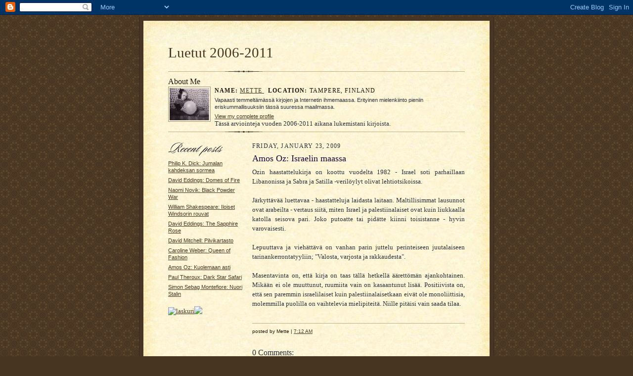

--- FILE ---
content_type: text/html; charset=UTF-8
request_url: https://luetut.blogspot.com/2009/01/amos-oz-israelin-maassa.html
body_size: 6081
content:
<!DOCTYPE html PUBLIC "-//W3C//DTD XHTML 1.0 Strict//EN" "http://www.w3.org/TR/xhtml1/DTD/xhtml1-strict.dtd">

<html xmlns="http://www.w3.org/1999/xhtml" xml:lang="en" lang="en">
<head>
  <title>Luetut 2006-2011: Amos Oz: Israelin maassa</title>

  <script type="text/javascript">(function() { (function(){function b(g){this.t={};this.tick=function(h,m,f){var n=f!=void 0?f:(new Date).getTime();this.t[h]=[n,m];if(f==void 0)try{window.console.timeStamp("CSI/"+h)}catch(q){}};this.getStartTickTime=function(){return this.t.start[0]};this.tick("start",null,g)}var a;if(window.performance)var e=(a=window.performance.timing)&&a.responseStart;var p=e>0?new b(e):new b;window.jstiming={Timer:b,load:p};if(a){var c=a.navigationStart;c>0&&e>=c&&(window.jstiming.srt=e-c)}if(a){var d=window.jstiming.load;
c>0&&e>=c&&(d.tick("_wtsrt",void 0,c),d.tick("wtsrt_","_wtsrt",e),d.tick("tbsd_","wtsrt_"))}try{a=null,window.chrome&&window.chrome.csi&&(a=Math.floor(window.chrome.csi().pageT),d&&c>0&&(d.tick("_tbnd",void 0,window.chrome.csi().startE),d.tick("tbnd_","_tbnd",c))),a==null&&window.gtbExternal&&(a=window.gtbExternal.pageT()),a==null&&window.external&&(a=window.external.pageT,d&&c>0&&(d.tick("_tbnd",void 0,window.external.startE),d.tick("tbnd_","_tbnd",c))),a&&(window.jstiming.pt=a)}catch(g){}})();window.tickAboveFold=function(b){var a=0;if(b.offsetParent){do a+=b.offsetTop;while(b=b.offsetParent)}b=a;b<=750&&window.jstiming.load.tick("aft")};var k=!1;function l(){k||(k=!0,window.jstiming.load.tick("firstScrollTime"))}window.addEventListener?window.addEventListener("scroll",l,!1):window.attachEvent("onscroll",l);
 })();</script><script type="text/javascript">function a(){var b=window.location.href,c=b.split("?");switch(c.length){case 1:return b+"?m=1";case 2:return c[1].search("(^|&)m=")>=0?null:b+"&m=1";default:return null}}var d=navigator.userAgent;if(d.indexOf("Mobile")!=-1&&d.indexOf("WebKit")!=-1&&d.indexOf("iPad")==-1||d.indexOf("Opera Mini")!=-1||d.indexOf("IEMobile")!=-1){var e=a();e&&window.location.replace(e)};
</script><meta http-equiv="Content-Type" content="text/html; charset=UTF-8" />
<meta name="generator" content="Blogger" />
<link rel="icon" type="image/vnd.microsoft.icon" href="https://www.blogger.com/favicon.ico"/>
<link rel="alternate" type="application/atom+xml" title="Luetut 2006-2011 - Atom" href="https://luetut.blogspot.com/feeds/posts/default" />
<link rel="alternate" type="application/rss+xml" title="Luetut 2006-2011 - RSS" href="https://luetut.blogspot.com/feeds/posts/default?alt=rss" />
<link rel="service.post" type="application/atom+xml" title="Luetut 2006-2011 - Atom" href="https://www.blogger.com/feeds/20531261/posts/default" />
<link rel="alternate" type="application/atom+xml" title="Luetut 2006-2011 - Atom" href="https://luetut.blogspot.com/feeds/3867301968745276008/comments/default" />
<link rel="stylesheet" type="text/css" href="https://www.blogger.com/static/v1/v-css/1601750677-blog_controls.css"/>
<link rel="stylesheet" type="text/css" href="https://www.blogger.com/dyn-css/authorization.css?targetBlogID=20531261&zx=db4a4eda-66d9-4289-8ff9-207524681339"/>


  <style type="text/css">
/*
-----------------------------------------------------
Blogger Template Style Sheet
Name:     Scribe
Designer: Todd Dominey
URL:      domineydesign.com / whatdoiknow.org
Date:     27 Feb 2004
------------------------------------------------------ */


/* Defaults
----------------------------------------------- */
body {
	margin:0;
	padding:0;
	font-family: Georgia, Times, Times New Roman, sans-serif;
	font-size: small;
	text-align:center;
	color:#29303B;
	line-height:1.3;
	background:#483521 url("//www.blogblog.com/scribe/bg.gif") repeat;
}

blockquote {
	font-style:italic;
	padding:0 32px;
	line-height:1.6;
	margin:0 0 .6em 0;
}

p {margin:0;padding:0};

abbr, acronym {
	cursor:help;
	font-style:normal;
}
	
code {font:12px monospace;white-space:normal;color:#666;}

hr {display:none;}

img {border:0;}

/* Link styles */
a:link {color:#473624;text-decoration:underline;}
a:visited {color:#716E6C;text-decoration:underline;}
a:hover {color:#956839;text-decoration:underline;}
a:active {color:#956839;}


/* Layout
----------------------------------------------- */
#wrap {
	background-color:#473624;
	border-left:1px solid #332A24;
	border-right:1px solid #332A24;
	width:700px;
	margin:0 auto;
	padding:8px;
	text-align:center;
}
#main-top {
	width:700px;
	height:49px;
	background:#FFF3DB url("//www.blogblog.com/scribe/bg_paper_top.jpg") no-repeat top left;
	margin:0;padding:0;
	display:block;
}
#main-bot {
	width:700px;
	height:81px;
	background:#FFF3DB url("//www.blogblog.com/scribe/bg_paper_bot.jpg") no-repeat top left;
	margin:0;padding:0;
	display:block;
}
#main-content {
	width:700px;
	background:#FFF3DB url("//www.blogblog.com/scribe/bg_paper_mid.jpg") repeat-y;
	margin:0;
	text-align:left;
	display:block;
}
#inner-wrap {
	padding:0 50px;
}
#blog-header {
	margin-bottom:12px;
}
#blog-header h1 {
	margin:0;
	padding:0 0 6px 0;
	font-size:225%;
	font-weight:normal;
	color:#612E00;
}
#blog-header h1 a:link {
	text-decoration:none;
}
#blog-header h1 a:visited {
	text-decoration:none;
	}
#blog-header h1 a:hover {
	border:0;
	text-decoration:none;
}
#blog-header p {
	margin:0;
	padding:0;
	font-style:italic;
	font-size:94%;
	line-height:1.5em;
}
div.clearer {
	clear:left;
	line-height:0;
	height:10px;
	margin-bottom:12px;
	_margin-top:-4px; /* IE Windows target */
	background:url("//www.blogblog.com/scribe/divider.gif") no-repeat bottom left;
}
#main {	
	width:430px;
	float:right;
	padding:8px 0;
	margin:0;
}
#sidebar {
	width:150px;
	float:left;
	padding:8px 0;
	margin:0;
}	
#footer {
	clear:both;
	background:url("//www.blogblog.com/scribe/divider.gif") no-repeat top left;
	padding-top:10px;
	_padding-top:6px; /* IE Windows target */
}
#footer p {
	line-height:1.5em;
	font-family:Verdana, sans-serif;
	font-size:75%;
}


/* Typography :: Main entry
----------------------------------------------- */
h2.date-header {
	font-weight:normal;
	text-transform:uppercase;
	letter-spacing:.1em;
	font-size:90%;
	margin:0;
	padding:0;
}
.post {
	margin:8px 0 24px 0;
	line-height:1.5em;
}
h3.post-title {
	font-weight:normal;
	font-size:140%;
	color:#1B0431;
	margin:0;
	padding:0;
}
.post-body p {
	margin:0 0 .6em 0;
	}
.post-footer {
	font-family:Verdana, sans-serif;
	color:#211104;
	font-size:74%;
	border-top:1px solid #BFB186;
	padding-top:6px;
}
.post ul {
	margin:0;
	padding:0;
}
.post li {
	line-height:1.5em;
	list-style:none;
	background:url("//www.blogblog.com/scribe/list_icon.gif") no-repeat 0px .3em;
	vertical-align:top;
	padding: 0 0 .6em 17px;
	margin:0;
}


/* Typography :: Sidebar
----------------------------------------------- */
h2.sidebar-title {
	font-weight:normal;
	font-size:120%;
	margin:0;
	padding:0;
	color:#211104;
}
h2.sidebar-title img {
	margin-bottom:-4px;
	}
#sidebar ul {
	font-family:Verdana, sans-serif;
	font-size:86%;
	margin:6px 0 12px 0;
	padding:0;
}
#sidebar ul li {
	list-style: none;
	padding-bottom:6px;
	margin:0;
}
#sidebar p {
	font-family:Verdana,sans-serif;
	font-size:86%;
	margin:0 0 .6em 0;
}


/* Comments
----------------------------------------------- */
#comments {}
#comments h4 {
  font-weight:normal;
	font-size:120%;
	color:#29303B;
	margin:0;
	padding:0;
	}
#comments-block {
  line-height:1.5em;
  }
.comment-poster {
	background:url("//www.blogblog.com/scribe/list_icon.gif") no-repeat 2px .35em;
	margin:.5em 0 0;
	padding:0 0 0 20px;
	font-weight:bold;
}
.comment-body {
	margin:0;
	padding:0 0 0 20px;
}
.comment-body p {
	font-size:100%;
	margin:0 0 .2em 0;
}
.comment-timestamp {
	font-family:Verdana, sans-serif;
	color:#29303B;
	font-size:74%;
	margin:0 0 10px;
	padding:0 0 .75em 20px;
}
.comment-timestamp a:link {
	color:#473624;
	text-decoration:underline;
}
.comment-timestamp a:visited {
	color:#716E6C;
	text-decoration:underline;
}
.comment-timestamp a:hover {
	color:#956839;
	text-decoration:underline;
}
.comment-timestamp a:active {
	color:#956839;
	text-decoration:none;
}
.deleted-comment {
  font-style:italic;
  color:gray;
  }
.comment-link {
  margin-left:.6em;
  }
	
/* Profile
----------------------------------------------- */
#profile-container {
	margin-top:12px;
	padding-top:12px;
	height:auto;
	background:url("//www.blogblog.com/scribe/divider.gif") no-repeat top left;

}
.profile-datablock {
	margin:0 0 4px 0;
}
.profile-data {
	display:inline;
	margin:0;
	padding:0 8px 0 0;
	text-transform:uppercase;
	letter-spacing:.1em;
	font-size:90%;
	color:#211104;
}
.profile-img {display:inline;}
.profile-img img {
	float:left;
	margin:0 8px 0 0;
	border:1px solid #A2907D;
	padding:2px;
  }
.profile-textblock {
	font-family:Verdana, sans-serif;font-size:86%;margin:0;padding:0;
}
.profile-link {
	margin-top:5px;
	font-family:Verdana,sans-serif;
	font-size:86%;
}

/* Post photos
----------------------------------------------- */
img.post-photo {
	border:1px solid #A2907D;
	padding:4px;
}
</style>


<meta name='google-adsense-platform-account' content='ca-host-pub-1556223355139109'/>
<meta name='google-adsense-platform-domain' content='blogspot.com'/>
<!-- --><style type="text/css">@import url(//www.blogger.com/static/v1/v-css/navbar/3334278262-classic.css);
div.b-mobile {display:none;}
</style>

</head>

<body><script type="text/javascript">
    function setAttributeOnload(object, attribute, val) {
      if(window.addEventListener) {
        window.addEventListener('load',
          function(){ object[attribute] = val; }, false);
      } else {
        window.attachEvent('onload', function(){ object[attribute] = val; });
      }
    }
  </script>
<div id="navbar-iframe-container"></div>
<script type="text/javascript" src="https://apis.google.com/js/platform.js"></script>
<script type="text/javascript">
      gapi.load("gapi.iframes:gapi.iframes.style.bubble", function() {
        if (gapi.iframes && gapi.iframes.getContext) {
          gapi.iframes.getContext().openChild({
              url: 'https://www.blogger.com/navbar/20531261?origin\x3dhttps://luetut.blogspot.com',
              where: document.getElementById("navbar-iframe-container"),
              id: "navbar-iframe"
          });
        }
      });
    </script>

<!-- Outer Dark Brown Container / Centers Content -->
<div id="wrap">
	
		<!-- Top Paper Graphic -->
		<div id="main-top"></div>
		
		<!-- Main Content Area (This shows background image) -->
		<div id="main-content">
		  
		  <div id="inner-wrap">
		  
		  	<!-- Blog Header -->
		  	<div id="blog-header">
  				<h1><a href="http://luetut.blogspot.com/">
	               Luetut 2006-2011
	               </a></h1>
  				<p></p>

			</div>
			<!-- End Blog Header -->
			
			<!-- Begin #profile-container -->
            <div id="profile-container"><h2 class="sidebar-title">About Me</h2>
<dl class="profile-datablock"><dt class="profile-img"><a href="https://www.blogger.com/profile/00197588819182375617"><img src="//photos1.blogger.com/img/137/2881/640/omakuva.jpg" width="80" height="65" alt="My Photo"></a></dt>
<dd class="profile-data"><strong>Name:</strong> <a rel="author" href="https://www.blogger.com/profile/00197588819182375617"> Mette </a></dd>
<dd class="profile-data"><strong>Location:</strong>  Tampere, Finland </dd></dl>
<p class="profile-textblock">Vapaasti temmeltämässä kirjojen ja Internetin ihmemaassa. Erityinen mielenkiinto pieniin eriskummallisuuksiin tässä suuressa maailmassa.</p>
<p class="profile-link"><a rel="author" href="https://www.blogger.com/profile/00197588819182375617">View my complete profile</a></p></div>
            Tässä arviointeja vuoden 2006-2011 aikana lukemistani kirjoista.			
			<!-- End #profile -->
			
			<!-- Spacer and horizontal rule -->
			<div class="clearer"></div>
			<!-- End .clearer -->

			
				<!-- Begin #sidebar :: left column :: blog archives, links -->
				<div id="sidebar">
					
					<h2 class="sidebar-title">
						<img src="//www.blogblog.com/scribe/header_recentposts.gif" alt="Recent Posts" width="110" height="28">
					</h2>
    
					<ul id="recently">
					    
					        <li><a href="http://luetut.blogspot.com/2009/01/philip-k-dick-jumalan-kahdeksan-sormea.html">Philip K. Dick: Jumalan kahdeksan sormea</a></li>
  					   
					        <li><a href="http://luetut.blogspot.com/2009/01/david-eddings-domes-of-fire.html">David Eddings: Domes of Fire</a></li>
  					   
					        <li><a href="http://luetut.blogspot.com/2009/01/naomi-novik-black-powder-war.html">Naomi Novik: Black Powder War</a></li>
  					   
					        <li><a href="http://luetut.blogspot.com/2009/01/william-shakespeare-iloiset-windsorin.html">William Shakespeare: Iloiset Windsorin rouvat</a></li>
  					   
					        <li><a href="http://luetut.blogspot.com/2009/01/david-eddings-sapphire-rose.html">David Eddings: The Sapphire Rose</a></li>
  					   
					        <li><a href="http://luetut.blogspot.com/2009/01/david-mitchell-pilvikartasto.html">David Mitchell: Pilvikartasto</a></li>
  					   
					        <li><a href="http://luetut.blogspot.com/2009/01/caroline-weber-queen-of-fashion.html">Caroline Weber: Queen of Fashion</a></li>
  					   
					        <li><a href="http://luetut.blogspot.com/2009/01/amos-oz-kuolemaan-asti.html">Amos Oz: Kuolemaan asti</a></li>
  					   
					        <li><a href="http://luetut.blogspot.com/2009/01/paul-theroux-dark-star-safari.html">Paul Theroux: Dark Star Safari</a></li>
  					   
					        <li><a href="http://luetut.blogspot.com/2009/01/simon-sebag-montefiore-nuori-stalin.html">Simon Sebag Montefiore: Nuori Stalin</a></li>
  					   
 				    </ul>
					
					
					
				
<!-- Begin of counter -->
<table cellspacing="0" cellpadding="0" border="0"><tr><td><a href="http://www.your-counter.be/laskuri.asp"><img src="https://lh3.googleusercontent.com/blogger_img_proxy/AEn0k_v6bho3CDKLMj0snd2Bwz31y0T0GcSQHdS2OTxrboWCs8Gm5qmT79EXV5HL9TUM0F1drapZ_NQ14gedkh62t-z8zAuoTA=s0-d" alt="laskuri" border="0"></a></td><td><a href="http://www.your-counter.be/stats2.asp?id=10715"><img src="https://lh3.googleusercontent.com/blogger_img_proxy/AEn0k_uz5-6sKmd_G12-w1rNiY4T_g17tbZku73ebsb-gn51GrN_L7e8GdkNchgcV4Vt1EQhFLni5tFWoXWrYI5wNi_fbEU3rg=s0-d" border="0"></a></td></tr></table>
<script language=JavaScript>
<!--
document.write("<IMG SRC=http://www.your-counter.be/count2.asp?id=10715&ref=")
document.write(document.referrer)
document.write(" width=1 height=1>")
//-->
</script>
<!-- End of counter -->
				

				
				</div>
			
				<!-- Begin #main :: right column :: blog entry content -->
				<div id="main">

					

                       
                          <h2 class="date-header">Friday, January 23, 2009</h2>
                       
						 
					  <!-- Begin .post -->
					  <div class="post"><a name="3867301968745276008"></a>
						 
						
                          <h3 class="post-title">
                      	 
                      	 Amos Oz: Israelin maassa
	                       
                          </h3>
                        
						 
						<div class="post-body">
						
						  <p><div style="clear:both;"></div><div style="text-align: justify;">Ozin haastattelukirja on koottu vuodelta 1982 - Israel soti parhaillaan Libanonissa ja Sabra ja Satilla -verilöylyt olivat lehtiotsikoissa.<br /><br />Järkyttävää luettavaa - haastatteluja laidasta laitaan. Maltillisimmat lausunnot ovat arabeilta - vertaus siitä, miten Israel ja palestiinalaiset ovat kuin liukkaalla katolla seisova pari. Joko putoatte tai pidätte kiinni toisistanne - hyvin varovaisesti.<br /><br />Lepuuttava ja viehättävä on vanhan parin juttelu perinteiseen juutalaiseen tarinankerrontatyyliin; "Valosta, varjosta ja rakkaudesta".<br /><br />Masentavinta on, että kirja on taas tällä hetkellä äärettömän ajankohtainen. Mikään ei ole muuttunut, ruumiita vain on kasaantunut lisää. Positiivista on, että sen paremmin israelilaiset kuin palestiinalaisetkaan eivät ole monoliittisia, molemmilla puolilla on vaihtelevia mielipiteitä. Niille pitäisi vain saada tilaa. <br /><br /></div><div style="clear:both; padding-bottom:0.25em"></div></p>

						</div>
						
						<p class="post-footer">posted by Mette | <a href="http://luetut.blogspot.com/2009/01/amos-oz-israelin-maassa.html" title="permanent link">7:12 AM</a>
       <span class="item-control blog-admin pid-1074886335"><a style="border:none;" href="https://www.blogger.com/post-edit.g?blogID=20531261&postID=3867301968745276008&from=pencil" title="Edit Post"><img class="icon-action" alt="" src="https://resources.blogblog.com/img/icon18_edit_allbkg.gif" height="18" width="18"></a></span> </p>
					  
					  </div>
					  <!-- End .post -->
					  
					   <!-- Begin #comments -->
 					

  					<div id="comments">

					<a name="comments"></a>
    
                     <h4>0 Comments:</h4>
						
						<dl id="comments-block">
                        
						</dl>
	
	<p class="comment-timestamp">
    <a class="comment-link" href="https://www.blogger.com/comment/fullpage/post/20531261/3867301968745276008" onclick="window.open(this.href, 'bloggerPopup', 'toolbar=0,scrollbars=1,location=0,statusbar=1,menubar=0,resizable=1,width=400,height=450');return false;">Post a Comment</a>
    </p>
  
  	    
    


	
	<p class="comment-timestamp">
	<a href="http://luetut.blogspot.com/">&lt;&lt; Home</a>
    </p>
    </div>


					  <!-- End #comments -->


					  
				</div>
		  
		  	
		  	<!-- Begin #footer :: bottom area -->
		  	<div id="footer">
		  		<p>
		  			<!-- Copyright &copy; 2004 [Your name] (plus any additional footer info) -->&nbsp;
		  		</p>
		  	</div>
		 
		</div>
		
		</div>
		<!-- End #main-content -->
		
		
		<!-- Bottom Paper Graphic -->
		<div id="main-bot"></div>
	
</div>

</body>

</html>